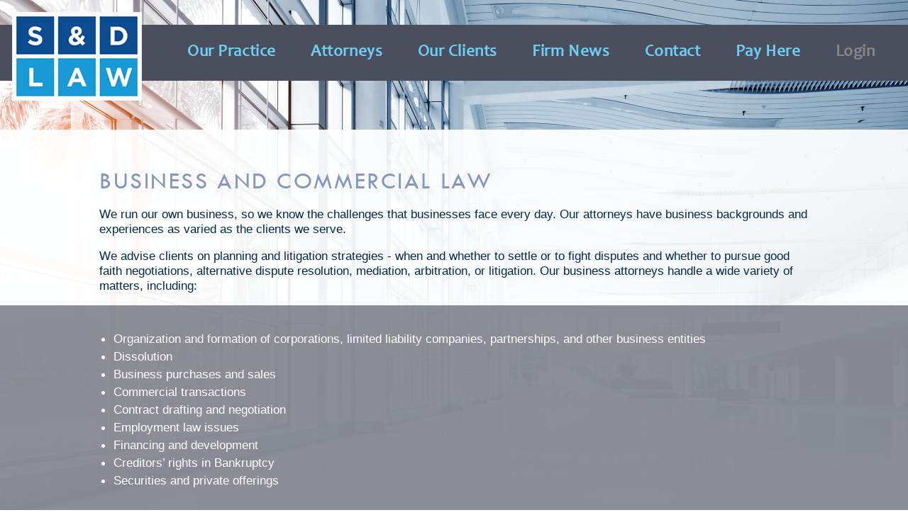

--- FILE ---
content_type: text/html; charset=UTF-8
request_url: http://www.s-d.com/our-practice/business-and-commercial-law
body_size: 5669
content:
<!DOCTYPE html>
<html lang="en">
<head><meta http-equiv="Content-Type" content="text/html; charset=utf-8">
    <meta http-equiv="x-ua-compatible" content="IE=edge" />
    
    <title>Business and Commercial Law | S&D Law</title>
    <meta name="description" content="">
    <link rel="stylesheet" type="text/css" href="/build/main.css">
    <script src="/build/manifest.js"></script>
    <script src="/build/main.js"></script>
</head>
<body class="bg-2">
    <header>
        <logo>
            <a href="/">
                <img src="/images/sd-law-logo.png">
            </a>
        </logo>
        <nav>
            <ul>
                <li>
                    <a href="#">Our Practice</a>
                    <ul>
                        <li>
                            <a href="/our-practice/alternative-dispute-resolution">Alternative Dispute Resolution</a>
                        </li>
                        <li>
                            <a href="/our-practice/business-and-commercial-law">Business and Commercial Law</a>
                        </li>
                        <!-- RP <li>
                            <a href="/our-practice/professional-liability-litigation">Professional Liability Litigation</a>
                        </li> --> 
                        
                        <li>
                            <a href="/our-practice/personal-injury-and-wrongful-death-litigation">Personal Injury and Wrongful Death Litigation</a>
                        </li>
                        <li>
                            <a href="/our-practice/school-law">School Law</a>
                        </li>
                       <!-- RP  <li>
                            <a href="/our-practice/dangerous-and-defective-products">Dangerous and Defective Products</a>
                        </li> --> 
                        <li>
                            <a href="/our-practice/real-estate">Real Estate</a>
                        </li>
                        <li>
                            <a href="/our-practice/employment-law">Employment Law</a>
                        </li>
                        <li>
                            <a href="/our-practice/employment-law-counseling">Employment Law Counseling</a>
                        </li>
                        <li>
                            <a href="/our-practice/litigation-and-appeals">Litigation and Appeals</a>
                        </li>
                       <!-- RP <li>
                            <a href="/our-practice/lending-and-finance">Lending and Finance</a>
                        </li> --> 
                    </ul>
                </li>
                <li>
                    <a href="#">Attorneys</a>
                    <ul>
                        
                        <li><a href="/attorneys/angela-devine">Angela D. DeVine</a></li>
                        
                        <li><a href="/attorneys/steven-kelly">Steven W. Kelly</a></li>
                        
                        <li><a href="/attorneys/michael-schlepp">Michael L. Schlepp</a></li>

                        
                      <li><a href="/attorneys/daniel-sol">Daniel Sol</a></li>
                      
                         
                        <!--<li><a href="/staff">Our Staff</a></li>-->
                    </ul>
                </li>
                <li><a href="/our-clients">Our Clients</a></li>
                <li><a href="/news">Firm News</a></li>
                <li><a href="/contact">Contact</a></li>
                <li><a href="https://link.clover.com/urlshortener/xjP6x3
">Pay Here</a></li>
                <li><a style="color:#888888;font-size:1.30814em;font-weight:700;letter-spacing:.025em;" href="https://sdlawdenver.sharepoint.com/">Login</a></li>
                
            </ul>
            <div id="hamburger" class="mobile">
                <div></div>
                <div></div>
                <div></div>
            </div>
        </nav>
    </header>
<main>
    <div class="container">
        <h1>Business and Commercial Law</h1>
        <p>
            We run our own business, so we know the challenges that businesses face every day. Our attorneys have business backgrounds and experiences as varied as the clients we serve. 
        </p>
        <p>
            We advise clients on planning and litigation strategies - when and whether to settle or to fight disputes and whether to pursue good faith negotiations, alternative dispute resolution, mediation, arbitration, or litigation. Our business attorneys handle a wide variety of matters, including: 
        </p>
    </div>
    <div class="container callout">
        <ul>
            <li>Organization and formation of corporations, limited liability companies, partnerships, and other business entities</li>
            <li>Dissolution </li>
            <li>Business purchases and sales</li>
            <li>Commercial transactions</li>
            <li>Contract drafting and negotiation </li>
            <li>Employment law issues </li>
            <li>Financing and development</li>
            <li>Creditors’ rights in Bankruptcy</li>
            <li>Securities and private offerings</li>
        </ul>
    </div>
    <div class="container">
        <p>
        </p>
    </div>
</main>
    <footer>
        <div class="container">
            <span>
                ph. 303.399.3000
            </span>
            <span>
               1700 Broadway, Ste 640, Denver, Colorado 80290
            </span>
            <span>
                All content &copy; 2025 S&D LAW
            </span>
        </div>
    </footer>
</body>
</html>


--- FILE ---
content_type: text/css
request_url: http://www.s-d.com/build/main.css
body_size: 7719
content:
/*! normalize.css v8.0.0 | MIT License | github.com/necolas/normalize.css */html{line-height:1.15;-webkit-text-size-adjust:100%}body{margin:0}h1{font-size:2em;margin:.67em 0}hr{box-sizing:content-box;height:0;overflow:visible}pre{font-family:monospace,monospace;font-size:1em}a{background-color:transparent}abbr[title]{border-bottom:none;text-decoration:underline;text-decoration:underline dotted}b,strong{font-weight:bolder}code,kbd,samp{font-family:monospace,monospace;font-size:1em}small{font-size:80%}sub,sup{font-size:75%;line-height:0;position:relative;vertical-align:baseline}sub{bottom:-.25em}sup{top:-.5em}img{border-style:none}button,input,optgroup,select,textarea{font-family:inherit;font-size:100%;line-height:1.15;margin:0}button,input{overflow:visible}button,select{text-transform:none}[type=button],[type=reset],[type=submit],button{-webkit-appearance:button}[type=button]::-moz-focus-inner,[type=reset]::-moz-focus-inner,[type=submit]::-moz-focus-inner,button::-moz-focus-inner{border-style:none;padding:0}[type=button]:-moz-focusring,[type=reset]:-moz-focusring,[type=submit]:-moz-focusring,button:-moz-focusring{outline:1px dotted ButtonText}fieldset{padding:.35em .75em .625em}legend{box-sizing:border-box;color:inherit;display:table;max-width:100%;padding:0;white-space:normal}progress{vertical-align:baseline}textarea{overflow:auto}[type=checkbox],[type=radio]{box-sizing:border-box;padding:0}[type=number]::-webkit-inner-spin-button,[type=number]::-webkit-outer-spin-button{height:auto}[type=search]{-webkit-appearance:textfield;outline-offset:-2px}[type=search]::-webkit-search-decoration{-webkit-appearance:none}::-webkit-file-upload-button{-webkit-appearance:button;font:inherit}details{display:block}summary{display:list-item}[hidden],template{display:none}@font-face{font-family:TW Cent MT;src:url(/build/fonts/twcentmt.e74c9bed.woff)}@font-face{font-family:Candara;src:url(/build/fonts/candara.92432066.woff)}body{color:#05294e;font-family:Tahoma,Geneva,Verdana,sans-serif;font-size:17.33px}h1,h2,h3,h4,p{margin:17.33px auto}h1,h2,h3,h4,h5{color:#8496c1;font-weight:400;letter-spacing:.075em}h1{font-family:TW Cent MT;font-size:1.97346em;text-transform:uppercase}h2{font-size:1.12752em}h2,h3{margin-bottom:0}h3{font-size:1em;font-weight:700}h3+p{margin-top:0}p{line-height:1.25}li{line-height:1.5}.callout{color:#fff}.callout p{font-family:TW Cent MT;font-size:1.30063em;line-height:1.5;text-align:center;text-shadow:0 1px 5px rgba(0,0,0,.83)}.callout p.normal{font-family:Tahoma,Geneva,Verdana,sans-serif;font-size:inherit;font-weight:700;line-height:1.5;text-align:inherit;text-shadow:none}ul.two-col{columns:2}ul.two-col li{list-style-position:inside;padding-left:24px;text-indent:-24px}main.news li a,main.news li h2,main.news li p{font-size:16px}main.news li h2{color:#fff;font-weight:700;text-decoration:underline}main.news li p{font-family:inherit;font-size:inherit;font-weight:400;text-align:left;text-shadow:none}aside,aside h2{color:#fff}aside h2{text-shadow:0 1px 5px rgba(0,0,0,.83)}aside p{line-height:1.5}aside h2,aside p{padding:0 10px}header{font-family:Candara,Calibri,Segoe,Segoe UI,Optima,Arial,sans-serif}a{color:#6dcff6;text-decoration:none}nav{font-family:Candara,Calibri,Segoe,Segoe UI,Optima,Arial,sans-serif}nav a{color:#6dcff6;font-size:1.30814em;font-weight:600;letter-spacing:.025em}nav ul li ul li{font-family:TW Cent MT;font-size:.92325em;text-align:left}nav ul li ul li a{color:#fff;font-size:inherit;font-weight:400;letter-spacing:-.025em}footer{color:#fff;font-family:Candara,Calibri,Segoe,Segoe UI,Optima,Arial,sans-serif;font-size:.76919em}body,html{min-height:100%}img{max-width:100%}header{background-color:#4b4f5d;margin:2em 0 4em;overflow:visible;position:relative}header logo{left:1em;margin:0;overflow:hidden;padding:0;position:absolute;top:-1em;width:183px}header logo img{max-width:100%;transition:transform .2s ease-out}header nav{margin-left:calc(2em + 183px);position:relative;text-align:center}header nav ul{list-style-type:none;margin:0;padding:0}header nav ul li{display:inline-block;padding:0;position:relative}header nav ul li a{display:block;padding:1em}@media (min-width:1081px){header nav ul li:hover a{background-color:#666975}header nav ul li:hover ul{display:block;z-index:100}header nav ul li:hover ul a{background-color:transparent}header nav ul li:hover ul li:hover{background-color:#4b4f5d}}header nav ul ul{background:linear-gradient(hsla(226,9%,49%,.86),rgba(69,87,131,.86));display:none;position:absolute;top:4.5em;width:240px}header nav ul ul li{display:block;margin:.5em 0;padding:0}header nav ul ul li a{padding:.25em 1em}main{background-color:rgba(254,255,255,.92);display:block;padding:2em 0}article{padding-right:3%;width:63%}aside{background-color:rgba(75,79,93,.63);border:1px solid #fff;box-sizing:border-box;padding:2em 1em;width:33%}aside img{border:2px solid #fff}aside img.no-border{border:none;vertical-align:middle}article,aside{display:table-cell;padding-top:2em;vertical-align:top}footer{background-color:#4b4f5d;display:block;margin-bottom:.5em;margin-top:3em;padding:1em;text-align:center}footer span{margin:2em}.col-container,.container{margin-left:auto;margin-right:auto;max-width:1000px;overflow:hidden}main.columns{padding:0}main.columns .container{display:table}.callout{background-color:rgba(75,79,93,.63);max-width:none;overflow:auto}.callout>p,.callout>ul{margin-left:auto;margin-right:auto;max-width:1000px}.callout>ul{margin-bottom:2em;margin-top:2em}.col-half{float:left;margin:2em 0;width:50%}.staff p{margin-left:2em;margin-top:0}.staff div:nth-child(2n) h2{background-color:rgba(75,79,93,.63);color:#fff}.staff h2{color:#8496c1;font-weight:700;padding:.5em}.staff h2 span{color:#05294e;font-weight:400}.staff h2 span:before{content:" - "}main.news li{list-style-type:none;margin:0;padding:0}main.news li p{margin:0}@media (min-width:1081px){.mobile{display:none!important}}@media (max-width:1080px){header nav{text-align:left}header nav ul{height:78px}header nav ul li{display:none}header nav ul li ul{display:block;height:0;overflow:hidden;position:static;transition:height .5s ease-out;width:100%}header nav ul li.show-child ul{height:auto!important}header nav #hamburger{cursor:pointer;height:40px;position:absolute;right:19px;top:19px;width:40px}header nav #hamburger div{background-color:#fff;height:5px;margin:6px 0;transition:all .3s ease-out;width:100%}header.open logo{position:relative}header.open logo img{transform:scale(.5)}header.open nav{background-color:#4b4f5d;position:absolute;margin:0;top:0;width:100%;z-index:100}header.open nav #hamburger div:first-child{transform:translateY(11px) rotate(-45deg)}header.open nav #hamburger div:nth-child(2){opacity:0}header.open nav #hamburger div:nth-child(3){transform:translateY(-11px) rotate(45deg)}header.open nav ul{height:auto}header.open nav ul li{display:block}header.open nav ul li ul{height:0;overflow:hidden}.container{padding-left:1em;padding-right:1em}}@media (max-width:768px){main.columns .container{display:block}main.columns .container article,main.columns .container aside{display:block;width:100%}ul.two-col{columns:1}footer span{display:block;margin:.5em 0}}[class^=bg-]{background-size:cover;background-position:top}.bg-1{background-image:url(/images/backgrounds/background-1.jpg)}.bg-2{background-image:url(/images/backgrounds/background-2.jpg)}.bg-3{background-image:url(/images/backgrounds/background-3.jpg)}.bg-4{background-image:url(/images/backgrounds/background-4.jpg)}.bg-5{background-image:url(/images/backgrounds/background-5.jpg)}p.logos{padding:1em 0;text-align:center}p.logos img{margin:0 1em}#next-page{bottom:1em;font-weight:700;left:50%;position:absolute;text-align:center;transform:translateX(-50%)}